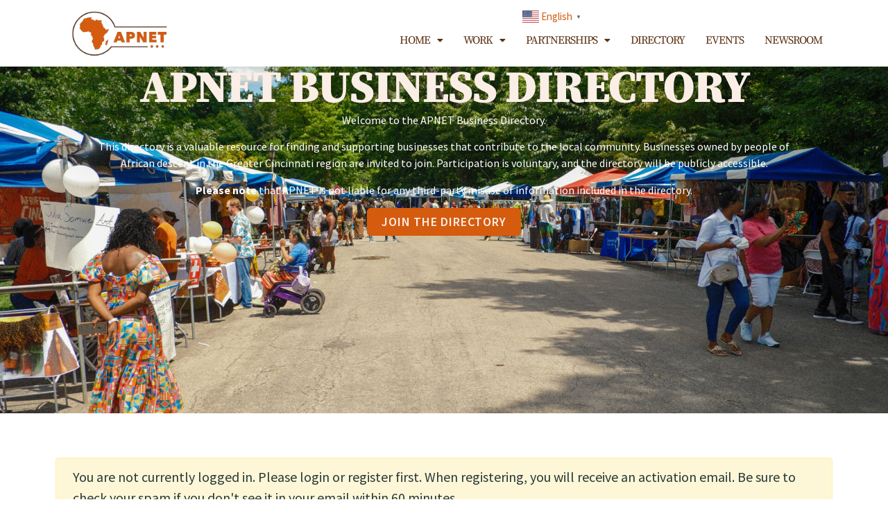

--- FILE ---
content_type: text/css
request_url: https://www.myapnet.org/wp-content/uploads/elementor/css/post-10.css?ver=1767430495
body_size: 708
content:
.elementor-kit-10{--e-global-color-primary:#5D3013;--e-global-color-secondary:#D55B0E;--e-global-color-text:#112222;--e-global-color-accent:#EF7324;--e-global-color-b88916a:#FE971D;--e-global-color-7f99d30:#FAEEE6;--e-global-color-daf0423:#EDE5DF;--e-global-color-bc46a3b:#EF732400;--e-global-color-3e275e7:#FFFFFF;--e-global-typography-primary-font-family:"Source Serif Pro";--e-global-typography-primary-font-size:65px;--e-global-typography-primary-font-weight:800;--e-global-typography-primary-text-transform:uppercase;--e-global-typography-primary-letter-spacing:-1px;--e-global-typography-secondary-font-family:"Source Sans Pro";--e-global-typography-secondary-font-size:30px;--e-global-typography-secondary-font-weight:600;--e-global-typography-secondary-text-transform:uppercase;--e-global-typography-secondary-line-height:1px;--e-global-typography-secondary-letter-spacing:-1px;--e-global-typography-text-font-family:"Source Sans Pro";--e-global-typography-text-font-size:16px;--e-global-typography-text-font-weight:400;--e-global-typography-accent-font-family:"Source Sans Pro";--e-global-typography-accent-font-size:20px;--e-global-typography-accent-font-weight:600;--e-global-typography-accent-text-transform:uppercase;--e-global-typography-accent-letter-spacing:0.8px;--e-global-typography-0b5876c-font-family:"Source Sans Pro";--e-global-typography-0b5876c-font-size:25px;--e-global-typography-0b5876c-font-weight:700;--e-global-typography-0b5876c-text-transform:uppercase;--e-global-typography-4b2bbe3-font-family:"Source Serif Pro";--e-global-typography-4b2bbe3-font-size:20px;--e-global-typography-4b2bbe3-font-weight:700;--e-global-typography-4b2bbe3-text-transform:uppercase;--e-global-typography-b458551-font-family:"Source Serif Pro";--e-global-typography-b458551-font-size:16px;--e-global-typography-b458551-font-weight:400;--e-global-typography-b458551-text-transform:uppercase;--e-global-typography-14febe3-font-family:"Source Serif Pro";--e-global-typography-14febe3-font-size:25px;--e-global-typography-14febe3-font-weight:800;--e-global-typography-14febe3-text-transform:uppercase;--e-global-typography-4223635-font-family:"Source Serif Pro";--e-global-typography-4223635-font-size:40px;--e-global-typography-4223635-font-weight:800;--e-global-typography-4223635-text-transform:uppercase;--e-global-typography-4223635-letter-spacing:-2px;--e-global-typography-609561e-font-family:"Source Sans Pro";--e-global-typography-609561e-font-size:20px;--e-global-typography-609561e-font-weight:700;--e-global-typography-609561e-text-transform:uppercase;color:var( --e-global-color-text );font-family:var( --e-global-typography-text-font-family ), Sans-serif;font-size:var( --e-global-typography-text-font-size );font-weight:var( --e-global-typography-text-font-weight );}.elementor-kit-10 button,.elementor-kit-10 input[type="button"],.elementor-kit-10 input[type="submit"],.elementor-kit-10 .elementor-button{background-color:var( --e-global-color-secondary );font-family:var( --e-global-typography-accent-font-family ), Sans-serif;font-size:var( --e-global-typography-accent-font-size );font-weight:var( --e-global-typography-accent-font-weight );text-transform:var( --e-global-typography-accent-text-transform );letter-spacing:var( --e-global-typography-accent-letter-spacing );color:var( --e-global-color-7f99d30 );border-radius:5px 5px 5px 5px;}.elementor-kit-10 button:hover,.elementor-kit-10 button:focus,.elementor-kit-10 input[type="button"]:hover,.elementor-kit-10 input[type="button"]:focus,.elementor-kit-10 input[type="submit"]:hover,.elementor-kit-10 input[type="submit"]:focus,.elementor-kit-10 .elementor-button:hover,.elementor-kit-10 .elementor-button:focus{background-color:var( --e-global-color-b88916a );color:var( --e-global-color-7f99d30 );border-radius:5px 5px 5px 5px;}.site-footer{background-color:var( --e-global-color-primary );}.elementor-kit-10 a{color:var( --e-global-color-secondary );}.elementor-kit-10 a:hover{color:var( --e-global-color-b88916a );}.elementor-kit-10 h1{color:var( --e-global-color-primary );}.elementor-kit-10 h2{color:var( --e-global-color-secondary );}.elementor-kit-10 h3{color:var( --e-global-color-secondary );}.elementor-kit-10 h4{color:var( --e-global-color-secondary );}.elementor-kit-10 h5{color:var( --e-global-color-secondary );}.elementor-kit-10 h6{color:var( --e-global-color-secondary );}.elementor-section.elementor-section-boxed > .elementor-container{max-width:1120px;}.e-con{--container-max-width:1120px;}.elementor-widget:not(:last-child){margin-block-end:20px;}.elementor-element{--widgets-spacing:20px 20px;--widgets-spacing-row:20px;--widgets-spacing-column:20px;}{}h1.entry-title{display:var(--page-title-display);}.site-header .header-inner{width:1120px;max-width:100%;}.site-header{padding-inline-end:20px;padding-inline-start:20px;}.site-footer .footer-inner{width:1500px;max-width:100%;}@media(max-width:1024px){.elementor-kit-10{font-size:var( --e-global-typography-text-font-size );}.elementor-kit-10 button,.elementor-kit-10 input[type="button"],.elementor-kit-10 input[type="submit"],.elementor-kit-10 .elementor-button{font-size:var( --e-global-typography-accent-font-size );letter-spacing:var( --e-global-typography-accent-letter-spacing );}.elementor-section.elementor-section-boxed > .elementor-container{max-width:1024px;}.e-con{--container-max-width:1024px;}}@media(max-width:767px){.elementor-kit-10{font-size:var( --e-global-typography-text-font-size );}.elementor-kit-10 button,.elementor-kit-10 input[type="button"],.elementor-kit-10 input[type="submit"],.elementor-kit-10 .elementor-button{font-size:var( --e-global-typography-accent-font-size );letter-spacing:var( --e-global-typography-accent-letter-spacing );}.elementor-section.elementor-section-boxed > .elementor-container{max-width:767px;}.e-con{--container-max-width:767px;}}

--- FILE ---
content_type: text/css
request_url: https://www.myapnet.org/wp-content/uploads/elementor/css/post-1513.css?ver=1767435208
body_size: 1264
content:
.elementor-1513 .elementor-element.elementor-element-30ce077b{--display:flex;--min-height:500px;--flex-direction:column;--container-widget-width:100%;--container-widget-height:initial;--container-widget-flex-grow:0;--container-widget-align-self:initial;--flex-wrap-mobile:wrap;--justify-content:center;--overlay-opacity:0.8;--padding-top:0px;--padding-bottom:25px;--padding-left:0px;--padding-right:0px;}.elementor-1513 .elementor-element.elementor-element-30ce077b:not(.elementor-motion-effects-element-type-background), .elementor-1513 .elementor-element.elementor-element-30ce077b > .elementor-motion-effects-container > .elementor-motion-effects-layer{background-image:url("https://www.myapnet.org/wp-content/uploads/2024/04/Vendors.jpg");background-position:center center;background-repeat:no-repeat;background-size:cover;}.elementor-1513 .elementor-element.elementor-element-30ce077b::before, .elementor-1513 .elementor-element.elementor-element-30ce077b > .elementor-background-video-container::before, .elementor-1513 .elementor-element.elementor-element-30ce077b > .e-con-inner > .elementor-background-video-container::before, .elementor-1513 .elementor-element.elementor-element-30ce077b > .elementor-background-slideshow::before, .elementor-1513 .elementor-element.elementor-element-30ce077b > .e-con-inner > .elementor-background-slideshow::before, .elementor-1513 .elementor-element.elementor-element-30ce077b > .elementor-motion-effects-container > .elementor-motion-effects-layer::before{background-color:var( --e-global-color-primary );--background-overlay:'';}.elementor-widget-heading .elementor-heading-title{font-family:var( --e-global-typography-primary-font-family ), Sans-serif;font-size:var( --e-global-typography-primary-font-size );font-weight:var( --e-global-typography-primary-font-weight );text-transform:var( --e-global-typography-primary-text-transform );letter-spacing:var( --e-global-typography-primary-letter-spacing );color:var( --e-global-color-primary );}.elementor-1513 .elementor-element.elementor-element-7d5418f5{width:var( --container-widget-width, 80% );max-width:80%;--container-widget-width:80%;--container-widget-flex-grow:0;text-align:center;}.elementor-1513 .elementor-element.elementor-element-7d5418f5.elementor-element{--align-self:center;}.elementor-1513 .elementor-element.elementor-element-7d5418f5 .elementor-heading-title{font-family:"Source Serif Pro", Sans-serif;font-size:65px;font-weight:800;text-transform:uppercase;letter-spacing:-1px;color:var( --e-global-color-7f99d30 );}.elementor-widget-text-editor{font-family:var( --e-global-typography-text-font-family ), Sans-serif;font-size:var( --e-global-typography-text-font-size );font-weight:var( --e-global-typography-text-font-weight );color:var( --e-global-color-text );}.elementor-widget-text-editor.elementor-drop-cap-view-stacked .elementor-drop-cap{background-color:var( --e-global-color-primary );}.elementor-widget-text-editor.elementor-drop-cap-view-framed .elementor-drop-cap, .elementor-widget-text-editor.elementor-drop-cap-view-default .elementor-drop-cap{color:var( --e-global-color-primary );border-color:var( --e-global-color-primary );}.elementor-1513 .elementor-element.elementor-element-3fef581{width:var( --container-widget-width, 80% );max-width:80%;--container-widget-width:80%;--container-widget-flex-grow:0;text-align:center;color:var( --e-global-color-3e275e7 );}.elementor-1513 .elementor-element.elementor-element-3fef581.elementor-element{--align-self:center;}.elementor-widget-button .elementor-button{background-color:var( --e-global-color-accent );font-family:var( --e-global-typography-accent-font-family ), Sans-serif;font-size:var( --e-global-typography-accent-font-size );font-weight:var( --e-global-typography-accent-font-weight );text-transform:var( --e-global-typography-accent-text-transform );letter-spacing:var( --e-global-typography-accent-letter-spacing );}.elementor-1513 .elementor-element.elementor-element-5db2df3 .elementor-button{background-color:#D55B0E;font-family:"Source Sans Pro", Sans-serif;font-size:18px;font-weight:600;text-transform:uppercase;letter-spacing:0.8px;border-style:solid;border-width:1px 1px 1px 1px;border-color:#D55B0E;border-radius:5px 5px 5px 5px;padding:10px 20px 10px 20px;}.elementor-1513 .elementor-element.elementor-element-5db2df3 .elementor-button:hover, .elementor-1513 .elementor-element.elementor-element-5db2df3 .elementor-button:focus{background-color:#FAEEE6;color:#5D3013;}.elementor-1513 .elementor-element.elementor-element-5db2df3 .elementor-button:hover svg, .elementor-1513 .elementor-element.elementor-element-5db2df3 .elementor-button:focus svg{fill:#5D3013;}.elementor-1513 .elementor-element.elementor-element-55672210{--display:flex;--flex-direction:column;--container-widget-width:100%;--container-widget-height:initial;--container-widget-flex-grow:0;--container-widget-align-self:initial;--flex-wrap-mobile:wrap;--padding-top:40px;--padding-bottom:40px;--padding-left:0px;--padding-right:0px;}.elementor-1513 .elementor-element.elementor-element-4d6b247d{--display:flex;--min-height:50vh;--flex-direction:row;--container-widget-width:initial;--container-widget-height:100%;--container-widget-flex-grow:1;--container-widget-align-self:stretch;--flex-wrap-mobile:wrap;--overlay-opacity:0.8;--padding-top:40px;--padding-bottom:60px;--padding-left:0px;--padding-right:0px;}.elementor-1513 .elementor-element.elementor-element-4d6b247d:not(.elementor-motion-effects-element-type-background), .elementor-1513 .elementor-element.elementor-element-4d6b247d > .elementor-motion-effects-container > .elementor-motion-effects-layer{background-image:url("https://www.myapnet.org/wp-content/uploads/2024/08/AF10.jpg");background-position:top center;background-repeat:no-repeat;background-size:cover;}.elementor-1513 .elementor-element.elementor-element-4d6b247d::before, .elementor-1513 .elementor-element.elementor-element-4d6b247d > .elementor-background-video-container::before, .elementor-1513 .elementor-element.elementor-element-4d6b247d > .e-con-inner > .elementor-background-video-container::before, .elementor-1513 .elementor-element.elementor-element-4d6b247d > .elementor-background-slideshow::before, .elementor-1513 .elementor-element.elementor-element-4d6b247d > .e-con-inner > .elementor-background-slideshow::before, .elementor-1513 .elementor-element.elementor-element-4d6b247d > .elementor-motion-effects-container > .elementor-motion-effects-layer::before{background-color:var( --e-global-color-primary );--background-overlay:'';}.elementor-1513 .elementor-element.elementor-element-76d9afe4{--display:flex;--justify-content:center;}.elementor-1513 .elementor-element.elementor-element-76d9afe4.e-con{--flex-grow:0;--flex-shrink:0;}.elementor-1513 .elementor-element.elementor-element-3efdf5d2 .elementor-heading-title{font-family:"Source Serif Pro", Sans-serif;font-size:50px;font-weight:800;text-transform:uppercase;letter-spacing:-1px;color:var( --e-global-color-7f99d30 );}.elementor-1513 .elementor-element.elementor-element-da0fd12 .elementor-button{background-color:var( --e-global-color-secondary );font-family:"Source Sans Pro", Sans-serif;font-size:18px;font-weight:600;text-transform:uppercase;letter-spacing:0.8px;border-style:solid;border-width:1px 1px 1px 1px;border-color:var( --e-global-color-7f99d30 );border-radius:5px 5px 5px 5px;padding:10px 20px 10px 20px;}.elementor-1513 .elementor-element.elementor-element-da0fd12 .elementor-button:hover, .elementor-1513 .elementor-element.elementor-element-da0fd12 .elementor-button:focus{background-color:var( --e-global-color-7f99d30 );color:var( --e-global-color-primary );}.elementor-1513 .elementor-element.elementor-element-da0fd12 .elementor-button:hover svg, .elementor-1513 .elementor-element.elementor-element-da0fd12 .elementor-button:focus svg{fill:var( --e-global-color-primary );}.elementor-1513 .elementor-element.elementor-element-39ddabe5{--grid-template-columns:repeat(0, auto);--grid-column-gap:5px;--grid-row-gap:0px;}.elementor-1513 .elementor-element.elementor-element-39ddabe5 .elementor-widget-container{text-align:left;}.elementor-1513 .elementor-element.elementor-element-39ddabe5 .elementor-social-icon{background-color:var( --e-global-color-bc46a3b );}.elementor-1513 .elementor-element.elementor-element-39ddabe5 .elementor-social-icon i{color:var( --e-global-color-secondary );}.elementor-1513 .elementor-element.elementor-element-39ddabe5 .elementor-social-icon svg{fill:var( --e-global-color-secondary );}.elementor-1513 .elementor-element.elementor-element-39ddabe5 .elementor-social-icon:hover{background-color:var( --e-global-color-7f99d30 );}.elementor-1513 .elementor-element.elementor-element-39ddabe5 .elementor-social-icon:hover i{color:var( --e-global-color-secondary );}.elementor-1513 .elementor-element.elementor-element-39ddabe5 .elementor-social-icon:hover svg{fill:var( --e-global-color-secondary );}.elementor-1513 .elementor-element.elementor-element-4b432b3d{--display:flex;}.elementor-1513 .elementor-element.elementor-element-4b432b3d.e-con{--flex-grow:0;--flex-shrink:0;}:root{--page-title-display:none;}.eael-ext-scroll-to-top-wrap .eael-ext-scroll-to-top-button{bottom:15px;right:15px;width:50px;height:50px;z-index:9999;opacity:0.7;background-color:#000000;border-radius:5px;}.eael-ext-scroll-to-top-wrap .eael-ext-scroll-to-top-button i{font-size:16px;color:#ffffff;}.eael-ext-scroll-to-top-wrap .eael-ext-scroll-to-top-button svg{width:16px;height:16px;fill:#ffffff;}@media(max-width:1024px){.elementor-widget-heading .elementor-heading-title{font-size:var( --e-global-typography-primary-font-size );letter-spacing:var( --e-global-typography-primary-letter-spacing );}.elementor-1513 .elementor-element.elementor-element-7d5418f5 .elementor-heading-title{font-size:45px;}.elementor-widget-text-editor{font-size:var( --e-global-typography-text-font-size );}.elementor-widget-button .elementor-button{font-size:var( --e-global-typography-accent-font-size );letter-spacing:var( --e-global-typography-accent-letter-spacing );}.elementor-1513 .elementor-element.elementor-element-4d6b247d{--padding-top:20px;--padding-bottom:20px;--padding-left:20px;--padding-right:20px;}.elementor-1513 .elementor-element.elementor-element-3efdf5d2 .elementor-heading-title{font-size:45px;}.elementor-1513 .elementor-element.elementor-element-39ddabe5{--grid-template-columns:repeat(1, auto);}}@media(max-width:767px){.elementor-widget-heading .elementor-heading-title{font-size:var( --e-global-typography-primary-font-size );letter-spacing:var( --e-global-typography-primary-letter-spacing );}.elementor-1513 .elementor-element.elementor-element-7d5418f5 .elementor-heading-title{font-size:40px;}.elementor-widget-text-editor{font-size:var( --e-global-typography-text-font-size );}.elementor-widget-button .elementor-button{font-size:var( --e-global-typography-accent-font-size );letter-spacing:var( --e-global-typography-accent-letter-spacing );}.elementor-1513 .elementor-element.elementor-element-5db2df3 .elementor-button{font-size:15px;padding:10px 20px 10px 20px;}.elementor-1513 .elementor-element.elementor-element-3efdf5d2 .elementor-heading-title{font-size:35px;}.elementor-1513 .elementor-element.elementor-element-da0fd12 .elementor-button{font-size:15px;padding:10px 20px 10px 20px;}.elementor-1513 .elementor-element.elementor-element-39ddabe5{--grid-template-columns:repeat(0, auto);}}@media(min-width:768px){.elementor-1513 .elementor-element.elementor-element-55672210{--content-width:1120px;}.elementor-1513 .elementor-element.elementor-element-4d6b247d{--content-width:1120px;}.elementor-1513 .elementor-element.elementor-element-76d9afe4{--width:44.554%;}.elementor-1513 .elementor-element.elementor-element-4b432b3d{--width:0.825%;}}@media(max-width:1024px) and (min-width:768px){.elementor-1513 .elementor-element.elementor-element-76d9afe4{--width:406px;}}

--- FILE ---
content_type: text/css
request_url: https://www.myapnet.org/wp-content/uploads/elementor/css/post-1441.css?ver=1767430495
body_size: 959
content:
.elementor-1441 .elementor-element.elementor-element-19833b4{--display:flex;--flex-direction:row;--container-widget-width:initial;--container-widget-height:100%;--container-widget-flex-grow:1;--container-widget-align-self:stretch;--flex-wrap-mobile:wrap;--justify-content:space-between;--gap:0px 0px;--row-gap:0px;--column-gap:0px;}.elementor-1441 .elementor-element.elementor-element-1695087{--display:flex;--flex-direction:column;--container-widget-width:100%;--container-widget-height:initial;--container-widget-flex-grow:0;--container-widget-align-self:initial;--flex-wrap-mobile:wrap;--padding-top:0px;--padding-bottom:0px;--padding-left:0px;--padding-right:0px;}.elementor-1441 .elementor-element.elementor-element-1695087.e-con{--flex-grow:0;--flex-shrink:0;}.elementor-widget-image .widget-image-caption{color:var( --e-global-color-text );font-family:var( --e-global-typography-text-font-family ), Sans-serif;font-size:var( --e-global-typography-text-font-size );font-weight:var( --e-global-typography-text-font-weight );}.elementor-1441 .elementor-element.elementor-element-d8bd76a{--display:flex;--flex-direction:column;--container-widget-width:100%;--container-widget-height:initial;--container-widget-flex-grow:0;--container-widget-align-self:initial;--flex-wrap-mobile:wrap;--padding-top:0px;--padding-bottom:0px;--padding-left:0px;--padding-right:0px;}.elementor-1441 .elementor-element.elementor-element-303b20d{--display:flex;--flex-direction:row;--container-widget-width:initial;--container-widget-height:100%;--container-widget-flex-grow:1;--container-widget-align-self:stretch;--flex-wrap-mobile:wrap;--justify-content:flex-end;--padding-top:0px;--padding-bottom:0px;--padding-left:0px;--padding-right:0px;}.elementor-1441 .elementor-element.elementor-element-7e43de3{--spacer-size:300px;}.elementor-1441 .elementor-element.elementor-element-4d36712{--display:flex;--padding-top:0px;--padding-bottom:0px;--padding-left:0px;--padding-right:0px;}.elementor-1441 .elementor-element.elementor-element-4d36712.e-con{--align-self:flex-end;}.elementor-widget-navigation-menu .menu-item a.hfe-menu-item.elementor-button{background-color:var( --e-global-color-accent );font-family:var( --e-global-typography-accent-font-family ), Sans-serif;font-size:var( --e-global-typography-accent-font-size );font-weight:var( --e-global-typography-accent-font-weight );text-transform:var( --e-global-typography-accent-text-transform );letter-spacing:var( --e-global-typography-accent-letter-spacing );}.elementor-widget-navigation-menu .menu-item a.hfe-menu-item.elementor-button:hover{background-color:var( --e-global-color-accent );}.elementor-widget-navigation-menu a.hfe-menu-item, .elementor-widget-navigation-menu a.hfe-sub-menu-item{font-family:var( --e-global-typography-primary-font-family ), Sans-serif;font-size:var( --e-global-typography-primary-font-size );font-weight:var( --e-global-typography-primary-font-weight );text-transform:var( --e-global-typography-primary-text-transform );letter-spacing:var( --e-global-typography-primary-letter-spacing );}.elementor-widget-navigation-menu .menu-item a.hfe-menu-item, .elementor-widget-navigation-menu .sub-menu a.hfe-sub-menu-item{color:var( --e-global-color-text );}.elementor-widget-navigation-menu .menu-item a.hfe-menu-item:hover,
								.elementor-widget-navigation-menu .sub-menu a.hfe-sub-menu-item:hover,
								.elementor-widget-navigation-menu .menu-item.current-menu-item a.hfe-menu-item,
								.elementor-widget-navigation-menu .menu-item a.hfe-menu-item.highlighted,
								.elementor-widget-navigation-menu .menu-item a.hfe-menu-item:focus{color:var( --e-global-color-accent );}.elementor-widget-navigation-menu .hfe-nav-menu-layout:not(.hfe-pointer__framed) .menu-item.parent a.hfe-menu-item:before,
								.elementor-widget-navigation-menu .hfe-nav-menu-layout:not(.hfe-pointer__framed) .menu-item.parent a.hfe-menu-item:after{background-color:var( --e-global-color-accent );}.elementor-widget-navigation-menu .hfe-nav-menu-layout:not(.hfe-pointer__framed) .menu-item.parent .sub-menu .hfe-has-submenu-container a:after{background-color:var( --e-global-color-accent );}.elementor-widget-navigation-menu .hfe-pointer__framed .menu-item.parent a.hfe-menu-item:before,
								.elementor-widget-navigation-menu .hfe-pointer__framed .menu-item.parent a.hfe-menu-item:after{border-color:var( --e-global-color-accent );}
							.elementor-widget-navigation-menu .sub-menu li a.hfe-sub-menu-item,
							.elementor-widget-navigation-menu nav.hfe-dropdown li a.hfe-sub-menu-item,
							.elementor-widget-navigation-menu nav.hfe-dropdown li a.hfe-menu-item,
							.elementor-widget-navigation-menu nav.hfe-dropdown-expandible li a.hfe-menu-item,
							.elementor-widget-navigation-menu nav.hfe-dropdown-expandible li a.hfe-sub-menu-item{font-family:var( --e-global-typography-accent-font-family ), Sans-serif;font-size:var( --e-global-typography-accent-font-size );font-weight:var( --e-global-typography-accent-font-weight );text-transform:var( --e-global-typography-accent-text-transform );letter-spacing:var( --e-global-typography-accent-letter-spacing );}.elementor-1441 .elementor-element.elementor-element-d393803 .menu-item a.hfe-menu-item{padding-left:15px;padding-right:15px;}.elementor-1441 .elementor-element.elementor-element-d393803 .menu-item a.hfe-sub-menu-item{padding-left:calc( 15px + 20px );padding-right:15px;}.elementor-1441 .elementor-element.elementor-element-d393803 .hfe-nav-menu__layout-vertical .menu-item ul ul a.hfe-sub-menu-item{padding-left:calc( 15px + 40px );padding-right:15px;}.elementor-1441 .elementor-element.elementor-element-d393803 .hfe-nav-menu__layout-vertical .menu-item ul ul ul a.hfe-sub-menu-item{padding-left:calc( 15px + 60px );padding-right:15px;}.elementor-1441 .elementor-element.elementor-element-d393803 .hfe-nav-menu__layout-vertical .menu-item ul ul ul ul a.hfe-sub-menu-item{padding-left:calc( 15px + 80px );padding-right:15px;}.elementor-1441 .elementor-element.elementor-element-d393803 .menu-item a.hfe-menu-item, .elementor-1441 .elementor-element.elementor-element-d393803 .menu-item a.hfe-sub-menu-item{padding-top:15px;padding-bottom:15px;}.elementor-1441 .elementor-element.elementor-element-d393803 ul.sub-menu{width:220px;}.elementor-1441 .elementor-element.elementor-element-d393803 .sub-menu a.hfe-sub-menu-item,
						 .elementor-1441 .elementor-element.elementor-element-d393803 nav.hfe-dropdown li a.hfe-menu-item,
						 .elementor-1441 .elementor-element.elementor-element-d393803 nav.hfe-dropdown li a.hfe-sub-menu-item,
						 .elementor-1441 .elementor-element.elementor-element-d393803 nav.hfe-dropdown-expandible li a.hfe-menu-item,
						 .elementor-1441 .elementor-element.elementor-element-d393803 nav.hfe-dropdown-expandible li a.hfe-sub-menu-item{padding-top:15px;padding-bottom:15px;}.elementor-1441 .elementor-element.elementor-element-d393803 .hfe-nav-menu__toggle{margin:0 auto;}.elementor-1441 .elementor-element.elementor-element-d393803 a.hfe-menu-item, .elementor-1441 .elementor-element.elementor-element-d393803 a.hfe-sub-menu-item{font-family:var( --e-global-typography-b458551-font-family ), Sans-serif;font-size:var( --e-global-typography-b458551-font-size );font-weight:var( --e-global-typography-b458551-font-weight );text-transform:var( --e-global-typography-b458551-text-transform );}.elementor-1441 .elementor-element.elementor-element-d393803 .menu-item a.hfe-menu-item, .elementor-1441 .elementor-element.elementor-element-d393803 .sub-menu a.hfe-sub-menu-item{color:var( --e-global-color-primary );}.elementor-1441 .elementor-element.elementor-element-d393803 .sub-menu a.hfe-sub-menu-item,
								.elementor-1441 .elementor-element.elementor-element-d393803 .elementor-menu-toggle,
								.elementor-1441 .elementor-element.elementor-element-d393803 nav.hfe-dropdown li a.hfe-menu-item,
								.elementor-1441 .elementor-element.elementor-element-d393803 nav.hfe-dropdown li a.hfe-sub-menu-item,
								.elementor-1441 .elementor-element.elementor-element-d393803 nav.hfe-dropdown-expandible li a.hfe-menu-item,
								.elementor-1441 .elementor-element.elementor-element-d393803 nav.hfe-dropdown-expandible li a.hfe-sub-menu-item{color:var( --e-global-color-primary );}.elementor-1441 .elementor-element.elementor-element-d393803 .sub-menu,
								.elementor-1441 .elementor-element.elementor-element-d393803 nav.hfe-dropdown,
								.elementor-1441 .elementor-element.elementor-element-d393803 nav.hfe-dropdown-expandible,
								.elementor-1441 .elementor-element.elementor-element-d393803 nav.hfe-dropdown .menu-item a.hfe-menu-item,
								.elementor-1441 .elementor-element.elementor-element-d393803 nav.hfe-dropdown .menu-item a.hfe-sub-menu-item{background-color:#fff;}.elementor-1441 .elementor-element.elementor-element-d393803 .sub-menu a.hfe-sub-menu-item:hover,
								.elementor-1441 .elementor-element.elementor-element-d393803 .elementor-menu-toggle:hover,
								.elementor-1441 .elementor-element.elementor-element-d393803 nav.hfe-dropdown li a.hfe-menu-item:hover,
								.elementor-1441 .elementor-element.elementor-element-d393803 nav.hfe-dropdown li a.hfe-sub-menu-item:hover,
								.elementor-1441 .elementor-element.elementor-element-d393803 nav.hfe-dropdown-expandible li a.hfe-menu-item:hover,
								.elementor-1441 .elementor-element.elementor-element-d393803 nav.hfe-dropdown-expandible li a.hfe-sub-menu-item:hover{color:var( --e-global-color-secondary );}
							.elementor-1441 .elementor-element.elementor-element-d393803 .sub-menu li a.hfe-sub-menu-item,
							.elementor-1441 .elementor-element.elementor-element-d393803 nav.hfe-dropdown li a.hfe-sub-menu-item,
							.elementor-1441 .elementor-element.elementor-element-d393803 nav.hfe-dropdown li a.hfe-menu-item,
							.elementor-1441 .elementor-element.elementor-element-d393803 nav.hfe-dropdown-expandible li a.hfe-menu-item,
							.elementor-1441 .elementor-element.elementor-element-d393803 nav.hfe-dropdown-expandible li a.hfe-sub-menu-item{font-family:var( --e-global-typography-b458551-font-family ), Sans-serif;font-size:var( --e-global-typography-b458551-font-size );font-weight:var( --e-global-typography-b458551-font-weight );text-transform:var( --e-global-typography-b458551-text-transform );}.elementor-1441 .elementor-element.elementor-element-d393803 .sub-menu li.menu-item:not(:last-child),
						.elementor-1441 .elementor-element.elementor-element-d393803 nav.hfe-dropdown li.menu-item:not(:last-child),
						.elementor-1441 .elementor-element.elementor-element-d393803 nav.hfe-dropdown-expandible li.menu-item:not(:last-child){border-bottom-style:solid;border-bottom-color:#c4c4c4;border-bottom-width:1px;}@media(min-width:768px){.elementor-1441 .elementor-element.elementor-element-19833b4{--content-width:1120px;}.elementor-1441 .elementor-element.elementor-element-1695087{--width:16.854%;}.elementor-1441 .elementor-element.elementor-element-d8bd76a{--width:66.6666%;}}@media(max-width:1024px){.elementor-widget-image .widget-image-caption{font-size:var( --e-global-typography-text-font-size );}.elementor-widget-navigation-menu a.hfe-menu-item, .elementor-widget-navigation-menu a.hfe-sub-menu-item{font-size:var( --e-global-typography-primary-font-size );letter-spacing:var( --e-global-typography-primary-letter-spacing );}
							.elementor-widget-navigation-menu .sub-menu li a.hfe-sub-menu-item,
							.elementor-widget-navigation-menu nav.hfe-dropdown li a.hfe-sub-menu-item,
							.elementor-widget-navigation-menu nav.hfe-dropdown li a.hfe-menu-item,
							.elementor-widget-navigation-menu nav.hfe-dropdown-expandible li a.hfe-menu-item,
							.elementor-widget-navigation-menu nav.hfe-dropdown-expandible li a.hfe-sub-menu-item{font-size:var( --e-global-typography-accent-font-size );letter-spacing:var( --e-global-typography-accent-letter-spacing );}.elementor-widget-navigation-menu .menu-item a.hfe-menu-item.elementor-button{font-size:var( --e-global-typography-accent-font-size );letter-spacing:var( --e-global-typography-accent-letter-spacing );}.elementor-1441 .elementor-element.elementor-element-d393803 a.hfe-menu-item, .elementor-1441 .elementor-element.elementor-element-d393803 a.hfe-sub-menu-item{font-size:var( --e-global-typography-b458551-font-size );}
							.elementor-1441 .elementor-element.elementor-element-d393803 .sub-menu li a.hfe-sub-menu-item,
							.elementor-1441 .elementor-element.elementor-element-d393803 nav.hfe-dropdown li a.hfe-sub-menu-item,
							.elementor-1441 .elementor-element.elementor-element-d393803 nav.hfe-dropdown li a.hfe-menu-item,
							.elementor-1441 .elementor-element.elementor-element-d393803 nav.hfe-dropdown-expandible li a.hfe-menu-item,
							.elementor-1441 .elementor-element.elementor-element-d393803 nav.hfe-dropdown-expandible li a.hfe-sub-menu-item{font-size:var( --e-global-typography-b458551-font-size );}}@media(max-width:767px){.elementor-widget-image .widget-image-caption{font-size:var( --e-global-typography-text-font-size );}.elementor-widget-navigation-menu a.hfe-menu-item, .elementor-widget-navigation-menu a.hfe-sub-menu-item{font-size:var( --e-global-typography-primary-font-size );letter-spacing:var( --e-global-typography-primary-letter-spacing );}
							.elementor-widget-navigation-menu .sub-menu li a.hfe-sub-menu-item,
							.elementor-widget-navigation-menu nav.hfe-dropdown li a.hfe-sub-menu-item,
							.elementor-widget-navigation-menu nav.hfe-dropdown li a.hfe-menu-item,
							.elementor-widget-navigation-menu nav.hfe-dropdown-expandible li a.hfe-menu-item,
							.elementor-widget-navigation-menu nav.hfe-dropdown-expandible li a.hfe-sub-menu-item{font-size:var( --e-global-typography-accent-font-size );letter-spacing:var( --e-global-typography-accent-letter-spacing );}.elementor-widget-navigation-menu .menu-item a.hfe-menu-item.elementor-button{font-size:var( --e-global-typography-accent-font-size );letter-spacing:var( --e-global-typography-accent-letter-spacing );}.elementor-1441 .elementor-element.elementor-element-d393803 a.hfe-menu-item, .elementor-1441 .elementor-element.elementor-element-d393803 a.hfe-sub-menu-item{font-size:var( --e-global-typography-b458551-font-size );}
							.elementor-1441 .elementor-element.elementor-element-d393803 .sub-menu li a.hfe-sub-menu-item,
							.elementor-1441 .elementor-element.elementor-element-d393803 nav.hfe-dropdown li a.hfe-sub-menu-item,
							.elementor-1441 .elementor-element.elementor-element-d393803 nav.hfe-dropdown li a.hfe-menu-item,
							.elementor-1441 .elementor-element.elementor-element-d393803 nav.hfe-dropdown-expandible li a.hfe-menu-item,
							.elementor-1441 .elementor-element.elementor-element-d393803 nav.hfe-dropdown-expandible li a.hfe-sub-menu-item{font-size:var( --e-global-typography-b458551-font-size );}}

--- FILE ---
content_type: text/css
request_url: https://www.myapnet.org/wp-content/uploads/elementor/css/post-1185.css?ver=1767430495
body_size: 1666
content:
.elementor-1185 .elementor-element.elementor-element-5269411{--display:flex;--flex-direction:row;--container-widget-width:initial;--container-widget-height:100%;--container-widget-flex-grow:1;--container-widget-align-self:stretch;--flex-wrap-mobile:wrap;--gap:0px 0px;--row-gap:0px;--column-gap:0px;}.elementor-1185 .elementor-element.elementor-element-5269411:not(.elementor-motion-effects-element-type-background), .elementor-1185 .elementor-element.elementor-element-5269411 > .elementor-motion-effects-container > .elementor-motion-effects-layer{background-color:var( --e-global-color-primary );}.elementor-1185 .elementor-element.elementor-element-0452669{--display:flex;--flex-direction:column;--container-widget-width:100%;--container-widget-height:initial;--container-widget-flex-grow:0;--container-widget-align-self:initial;--flex-wrap-mobile:wrap;--justify-content:center;}.elementor-1185 .elementor-element.elementor-element-0452669.e-con{--flex-grow:0;--flex-shrink:0;}.elementor-widget-text-editor{font-family:var( --e-global-typography-text-font-family ), Sans-serif;font-size:var( --e-global-typography-text-font-size );font-weight:var( --e-global-typography-text-font-weight );color:var( --e-global-color-text );}.elementor-widget-text-editor.elementor-drop-cap-view-stacked .elementor-drop-cap{background-color:var( --e-global-color-primary );}.elementor-widget-text-editor.elementor-drop-cap-view-framed .elementor-drop-cap, .elementor-widget-text-editor.elementor-drop-cap-view-default .elementor-drop-cap{color:var( --e-global-color-primary );border-color:var( --e-global-color-primary );}.elementor-1185 .elementor-element.elementor-element-4153c2b > .elementor-widget-container{padding:0px 0px 0px 0px;}.elementor-1185 .elementor-element.elementor-element-4153c2b{text-align:center;font-family:"Source Sans Pro", Sans-serif;font-size:16px;font-weight:800;text-transform:uppercase;color:var( --e-global-color-7f99d30 );}.elementor-1185 .elementor-element.elementor-element-a31de26{--display:flex;--flex-direction:row;--container-widget-width:initial;--container-widget-height:100%;--container-widget-flex-grow:1;--container-widget-align-self:stretch;--flex-wrap-mobile:wrap;}.elementor-1185 .elementor-element.elementor-element-2143ede{width:var( --container-widget-width, 60.242% );max-width:60.242%;--container-widget-width:60.242%;--container-widget-flex-grow:0;font-family:"Source Sans Pro", Sans-serif;font-size:16px;font-weight:400;color:var( --e-global-color-7f99d30 );}.elementor-1185 .elementor-element.elementor-element-2143ede.elementor-element{--flex-grow:0;--flex-shrink:0;}.elementor-1185 .elementor-element.elementor-element-69572d9.elementor-element{--align-self:flex-start;}.elementor-1185 .elementor-element.elementor-element-5e8f6b8{--display:flex;--flex-direction:column;--container-widget-width:100%;--container-widget-height:initial;--container-widget-flex-grow:0;--container-widget-align-self:initial;--flex-wrap-mobile:wrap;}.elementor-1185 .elementor-element.elementor-element-5e8f6b8.e-con{--flex-grow:0;--flex-shrink:0;}.elementor-1185 .elementor-element.elementor-element-d1c2a72 > .elementor-widget-container{padding:0px 0px 0px 0px;}.elementor-1185 .elementor-element.elementor-element-d1c2a72{text-align:center;font-family:"Source Sans Pro", Sans-serif;font-size:16px;font-weight:800;text-transform:uppercase;color:var( --e-global-color-7f99d30 );}.elementor-widget-navigation-menu .menu-item a.hfe-menu-item.elementor-button{background-color:var( --e-global-color-accent );font-family:var( --e-global-typography-accent-font-family ), Sans-serif;font-size:var( --e-global-typography-accent-font-size );font-weight:var( --e-global-typography-accent-font-weight );text-transform:var( --e-global-typography-accent-text-transform );letter-spacing:var( --e-global-typography-accent-letter-spacing );}.elementor-widget-navigation-menu .menu-item a.hfe-menu-item.elementor-button:hover{background-color:var( --e-global-color-accent );}.elementor-widget-navigation-menu a.hfe-menu-item, .elementor-widget-navigation-menu a.hfe-sub-menu-item{font-family:var( --e-global-typography-primary-font-family ), Sans-serif;font-size:var( --e-global-typography-primary-font-size );font-weight:var( --e-global-typography-primary-font-weight );text-transform:var( --e-global-typography-primary-text-transform );letter-spacing:var( --e-global-typography-primary-letter-spacing );}.elementor-widget-navigation-menu .menu-item a.hfe-menu-item, .elementor-widget-navigation-menu .sub-menu a.hfe-sub-menu-item{color:var( --e-global-color-text );}.elementor-widget-navigation-menu .menu-item a.hfe-menu-item:hover,
								.elementor-widget-navigation-menu .sub-menu a.hfe-sub-menu-item:hover,
								.elementor-widget-navigation-menu .menu-item.current-menu-item a.hfe-menu-item,
								.elementor-widget-navigation-menu .menu-item a.hfe-menu-item.highlighted,
								.elementor-widget-navigation-menu .menu-item a.hfe-menu-item:focus{color:var( --e-global-color-accent );}.elementor-widget-navigation-menu .hfe-nav-menu-layout:not(.hfe-pointer__framed) .menu-item.parent a.hfe-menu-item:before,
								.elementor-widget-navigation-menu .hfe-nav-menu-layout:not(.hfe-pointer__framed) .menu-item.parent a.hfe-menu-item:after{background-color:var( --e-global-color-accent );}.elementor-widget-navigation-menu .hfe-nav-menu-layout:not(.hfe-pointer__framed) .menu-item.parent .sub-menu .hfe-has-submenu-container a:after{background-color:var( --e-global-color-accent );}.elementor-widget-navigation-menu .hfe-pointer__framed .menu-item.parent a.hfe-menu-item:before,
								.elementor-widget-navigation-menu .hfe-pointer__framed .menu-item.parent a.hfe-menu-item:after{border-color:var( --e-global-color-accent );}
							.elementor-widget-navigation-menu .sub-menu li a.hfe-sub-menu-item,
							.elementor-widget-navigation-menu nav.hfe-dropdown li a.hfe-sub-menu-item,
							.elementor-widget-navigation-menu nav.hfe-dropdown li a.hfe-menu-item,
							.elementor-widget-navigation-menu nav.hfe-dropdown-expandible li a.hfe-menu-item,
							.elementor-widget-navigation-menu nav.hfe-dropdown-expandible li a.hfe-sub-menu-item{font-family:var( --e-global-typography-accent-font-family ), Sans-serif;font-size:var( --e-global-typography-accent-font-size );font-weight:var( --e-global-typography-accent-font-weight );text-transform:var( --e-global-typography-accent-text-transform );letter-spacing:var( --e-global-typography-accent-letter-spacing );}.elementor-1185 .elementor-element.elementor-element-5af94bf .menu-item a.hfe-menu-item, .elementor-1185 .elementor-element.elementor-element-5af94bf .menu-item a.hfe-sub-menu-item{padding-top:5px;padding-bottom:5px;}body:not(.rtl) .elementor-1185 .elementor-element.elementor-element-5af94bf .hfe-nav-menu__layout-horizontal .hfe-nav-menu > li.menu-item:not(:last-child){margin-right:0px;}body.rtl .elementor-1185 .elementor-element.elementor-element-5af94bf .hfe-nav-menu__layout-horizontal .hfe-nav-menu > li.menu-item:not(:last-child){margin-left:0px;}.elementor-1185 .elementor-element.elementor-element-5af94bf nav:not(.hfe-nav-menu__layout-horizontal) .hfe-nav-menu > li.menu-item:not(:last-child){margin-bottom:0px;}.elementor-1185 .elementor-element.elementor-element-5af94bf .sub-menu a.hfe-sub-menu-item,
						 .elementor-1185 .elementor-element.elementor-element-5af94bf nav.hfe-dropdown li a.hfe-menu-item,
						 .elementor-1185 .elementor-element.elementor-element-5af94bf nav.hfe-dropdown li a.hfe-sub-menu-item,
						 .elementor-1185 .elementor-element.elementor-element-5af94bf nav.hfe-dropdown-expandible li a.hfe-menu-item,
						 .elementor-1185 .elementor-element.elementor-element-5af94bf nav.hfe-dropdown-expandible li a.hfe-sub-menu-item{padding-top:15px;padding-bottom:15px;}.elementor-1185 .elementor-element.elementor-element-5af94bf > .elementor-widget-container{padding:0px 0px 0px 0px;}.elementor-1185 .elementor-element.elementor-element-5af94bf a.hfe-menu-item, .elementor-1185 .elementor-element.elementor-element-5af94bf a.hfe-sub-menu-item{font-family:"Source Sans Pro", Sans-serif;font-size:16px;font-weight:400;text-transform:none;}.elementor-1185 .elementor-element.elementor-element-5af94bf .menu-item a.hfe-menu-item, .elementor-1185 .elementor-element.elementor-element-5af94bf .sub-menu a.hfe-sub-menu-item{color:var( --e-global-color-7f99d30 );}.elementor-1185 .elementor-element.elementor-element-5af94bf .sub-menu,
								.elementor-1185 .elementor-element.elementor-element-5af94bf nav.hfe-dropdown,
								.elementor-1185 .elementor-element.elementor-element-5af94bf nav.hfe-dropdown-expandible,
								.elementor-1185 .elementor-element.elementor-element-5af94bf nav.hfe-dropdown .menu-item a.hfe-menu-item,
								.elementor-1185 .elementor-element.elementor-element-5af94bf nav.hfe-dropdown .menu-item a.hfe-sub-menu-item{background-color:#fff;}.elementor-1185 .elementor-element.elementor-element-5af94bf .sub-menu li.menu-item:not(:last-child),
						.elementor-1185 .elementor-element.elementor-element-5af94bf nav.hfe-dropdown li.menu-item:not(:last-child),
						.elementor-1185 .elementor-element.elementor-element-5af94bf nav.hfe-dropdown-expandible li.menu-item:not(:last-child){border-bottom-style:solid;border-bottom-color:#c4c4c4;border-bottom-width:1px;}.elementor-1185 .elementor-element.elementor-element-1d0a0e8{--display:flex;--flex-direction:column;--container-widget-width:100%;--container-widget-height:initial;--container-widget-flex-grow:0;--container-widget-align-self:initial;--flex-wrap-mobile:wrap;}.elementor-1185 .elementor-element.elementor-element-1d0a0e8.e-con{--flex-grow:0;--flex-shrink:0;}.elementor-1185 .elementor-element.elementor-element-d680138 > .elementor-widget-container{padding:0px 0px 0px 0px;}.elementor-1185 .elementor-element.elementor-element-d680138{text-align:center;font-family:"Source Sans Pro", Sans-serif;font-size:16px;font-weight:800;text-transform:uppercase;color:var( --e-global-color-7f99d30 );}.elementor-1185 .elementor-element.elementor-element-3edf047 .menu-item a.hfe-menu-item, .elementor-1185 .elementor-element.elementor-element-3edf047 .menu-item a.hfe-sub-menu-item{padding-top:5px;padding-bottom:5px;}body:not(.rtl) .elementor-1185 .elementor-element.elementor-element-3edf047 .hfe-nav-menu__layout-horizontal .hfe-nav-menu > li.menu-item:not(:last-child){margin-right:0px;}body.rtl .elementor-1185 .elementor-element.elementor-element-3edf047 .hfe-nav-menu__layout-horizontal .hfe-nav-menu > li.menu-item:not(:last-child){margin-left:0px;}.elementor-1185 .elementor-element.elementor-element-3edf047 nav:not(.hfe-nav-menu__layout-horizontal) .hfe-nav-menu > li.menu-item:not(:last-child){margin-bottom:0px;}.elementor-1185 .elementor-element.elementor-element-3edf047 .sub-menu a.hfe-sub-menu-item,
						 .elementor-1185 .elementor-element.elementor-element-3edf047 nav.hfe-dropdown li a.hfe-menu-item,
						 .elementor-1185 .elementor-element.elementor-element-3edf047 nav.hfe-dropdown li a.hfe-sub-menu-item,
						 .elementor-1185 .elementor-element.elementor-element-3edf047 nav.hfe-dropdown-expandible li a.hfe-menu-item,
						 .elementor-1185 .elementor-element.elementor-element-3edf047 nav.hfe-dropdown-expandible li a.hfe-sub-menu-item{padding-top:15px;padding-bottom:15px;}.elementor-1185 .elementor-element.elementor-element-3edf047 > .elementor-widget-container{padding:0px 0px 0px 0px;}.elementor-1185 .elementor-element.elementor-element-3edf047 a.hfe-menu-item, .elementor-1185 .elementor-element.elementor-element-3edf047 a.hfe-sub-menu-item{font-family:"Source Sans Pro", Sans-serif;font-size:16px;font-weight:400;text-transform:none;}.elementor-1185 .elementor-element.elementor-element-3edf047 .menu-item a.hfe-menu-item, .elementor-1185 .elementor-element.elementor-element-3edf047 .sub-menu a.hfe-sub-menu-item{color:var( --e-global-color-7f99d30 );}.elementor-1185 .elementor-element.elementor-element-3edf047 .sub-menu,
								.elementor-1185 .elementor-element.elementor-element-3edf047 nav.hfe-dropdown,
								.elementor-1185 .elementor-element.elementor-element-3edf047 nav.hfe-dropdown-expandible,
								.elementor-1185 .elementor-element.elementor-element-3edf047 nav.hfe-dropdown .menu-item a.hfe-menu-item,
								.elementor-1185 .elementor-element.elementor-element-3edf047 nav.hfe-dropdown .menu-item a.hfe-sub-menu-item{background-color:#fff;}.elementor-1185 .elementor-element.elementor-element-3edf047 .sub-menu li.menu-item:not(:last-child),
						.elementor-1185 .elementor-element.elementor-element-3edf047 nav.hfe-dropdown li.menu-item:not(:last-child),
						.elementor-1185 .elementor-element.elementor-element-3edf047 nav.hfe-dropdown-expandible li.menu-item:not(:last-child){border-bottom-style:solid;border-bottom-color:#c4c4c4;border-bottom-width:1px;}.elementor-1185 .elementor-element.elementor-element-476b8e7{--display:flex;--flex-direction:column;--container-widget-width:100%;--container-widget-height:initial;--container-widget-flex-grow:0;--container-widget-align-self:initial;--flex-wrap-mobile:wrap;}.elementor-1185 .elementor-element.elementor-element-075ec3e > .elementor-widget-container{padding:0px 0px 0px 0px;}.elementor-1185 .elementor-element.elementor-element-075ec3e{text-align:center;font-family:"Source Sans Pro", Sans-serif;font-size:16px;font-weight:800;text-transform:uppercase;color:var( --e-global-color-7f99d30 );}.elementor-1185 .elementor-element.elementor-element-951463d .menu-item a.hfe-menu-item, .elementor-1185 .elementor-element.elementor-element-951463d .menu-item a.hfe-sub-menu-item{padding-top:5px;padding-bottom:5px;}body:not(.rtl) .elementor-1185 .elementor-element.elementor-element-951463d .hfe-nav-menu__layout-horizontal .hfe-nav-menu > li.menu-item:not(:last-child){margin-right:0px;}body.rtl .elementor-1185 .elementor-element.elementor-element-951463d .hfe-nav-menu__layout-horizontal .hfe-nav-menu > li.menu-item:not(:last-child){margin-left:0px;}.elementor-1185 .elementor-element.elementor-element-951463d nav:not(.hfe-nav-menu__layout-horizontal) .hfe-nav-menu > li.menu-item:not(:last-child){margin-bottom:0px;}.elementor-1185 .elementor-element.elementor-element-951463d .sub-menu a.hfe-sub-menu-item,
						 .elementor-1185 .elementor-element.elementor-element-951463d nav.hfe-dropdown li a.hfe-menu-item,
						 .elementor-1185 .elementor-element.elementor-element-951463d nav.hfe-dropdown li a.hfe-sub-menu-item,
						 .elementor-1185 .elementor-element.elementor-element-951463d nav.hfe-dropdown-expandible li a.hfe-menu-item,
						 .elementor-1185 .elementor-element.elementor-element-951463d nav.hfe-dropdown-expandible li a.hfe-sub-menu-item{padding-top:15px;padding-bottom:15px;}.elementor-1185 .elementor-element.elementor-element-951463d > .elementor-widget-container{padding:0px 0px 0px 0px;}.elementor-1185 .elementor-element.elementor-element-951463d a.hfe-menu-item, .elementor-1185 .elementor-element.elementor-element-951463d a.hfe-sub-menu-item{font-family:"Source Sans Pro", Sans-serif;font-size:16px;font-weight:400;text-transform:none;}.elementor-1185 .elementor-element.elementor-element-951463d .menu-item a.hfe-menu-item, .elementor-1185 .elementor-element.elementor-element-951463d .sub-menu a.hfe-sub-menu-item{color:var( --e-global-color-7f99d30 );}.elementor-1185 .elementor-element.elementor-element-951463d .sub-menu,
								.elementor-1185 .elementor-element.elementor-element-951463d nav.hfe-dropdown,
								.elementor-1185 .elementor-element.elementor-element-951463d nav.hfe-dropdown-expandible,
								.elementor-1185 .elementor-element.elementor-element-951463d nav.hfe-dropdown .menu-item a.hfe-menu-item,
								.elementor-1185 .elementor-element.elementor-element-951463d nav.hfe-dropdown .menu-item a.hfe-sub-menu-item{background-color:#fff;}.elementor-1185 .elementor-element.elementor-element-951463d .sub-menu li.menu-item:not(:last-child),
						.elementor-1185 .elementor-element.elementor-element-951463d nav.hfe-dropdown li.menu-item:not(:last-child),
						.elementor-1185 .elementor-element.elementor-element-951463d nav.hfe-dropdown-expandible li.menu-item:not(:last-child){border-bottom-style:solid;border-bottom-color:#c4c4c4;border-bottom-width:1px;}.elementor-1185 .elementor-element.elementor-element-4369c45{--display:flex;--flex-direction:column;--container-widget-width:100%;--container-widget-height:initial;--container-widget-flex-grow:0;--container-widget-align-self:initial;--flex-wrap-mobile:wrap;--justify-content:center;}.elementor-1185 .elementor-element.elementor-element-4369c45:not(.elementor-motion-effects-element-type-background), .elementor-1185 .elementor-element.elementor-element-4369c45 > .elementor-motion-effects-container > .elementor-motion-effects-layer{background-color:var( --e-global-color-primary );}.elementor-widget-divider{--divider-color:var( --e-global-color-secondary );}.elementor-widget-divider .elementor-divider__text{color:var( --e-global-color-secondary );font-family:var( --e-global-typography-secondary-font-family ), Sans-serif;font-size:var( --e-global-typography-secondary-font-size );font-weight:var( --e-global-typography-secondary-font-weight );text-transform:var( --e-global-typography-secondary-text-transform );line-height:var( --e-global-typography-secondary-line-height );letter-spacing:var( --e-global-typography-secondary-letter-spacing );}.elementor-widget-divider.elementor-view-stacked .elementor-icon{background-color:var( --e-global-color-secondary );}.elementor-widget-divider.elementor-view-framed .elementor-icon, .elementor-widget-divider.elementor-view-default .elementor-icon{color:var( --e-global-color-secondary );border-color:var( --e-global-color-secondary );}.elementor-widget-divider.elementor-view-framed .elementor-icon, .elementor-widget-divider.elementor-view-default .elementor-icon svg{fill:var( --e-global-color-secondary );}.elementor-1185 .elementor-element.elementor-element-d935c3b{--divider-border-style:solid;--divider-color:var( --e-global-color-7f99d30 );--divider-border-width:1px;}.elementor-1185 .elementor-element.elementor-element-d935c3b .elementor-divider-separator{width:100%;}.elementor-widget-copyright .hfe-copyright-wrapper a, .elementor-widget-copyright .hfe-copyright-wrapper{color:var( --e-global-color-text );}.elementor-widget-copyright .hfe-copyright-wrapper, .elementor-widget-copyright .hfe-copyright-wrapper a{font-family:var( --e-global-typography-text-font-family ), Sans-serif;font-size:var( --e-global-typography-text-font-size );font-weight:var( --e-global-typography-text-font-weight );}.elementor-1185 .elementor-element.elementor-element-b006ed3 .hfe-copyright-wrapper{text-align:center;}.elementor-1185 .elementor-element.elementor-element-b006ed3 .hfe-copyright-wrapper a, .elementor-1185 .elementor-element.elementor-element-b006ed3 .hfe-copyright-wrapper{color:var( --e-global-color-7f99d30 );}.elementor-1185 .elementor-element.elementor-element-b006ed3 .hfe-copyright-wrapper, .elementor-1185 .elementor-element.elementor-element-b006ed3 .hfe-copyright-wrapper a{font-family:"Source Sans Pro", Sans-serif;font-size:16px;font-weight:400;}@media(min-width:768px){.elementor-1185 .elementor-element.elementor-element-0452669{--width:36.409%;}.elementor-1185 .elementor-element.elementor-element-5e8f6b8{--width:20.396%;}.elementor-1185 .elementor-element.elementor-element-1d0a0e8{--width:20.381%;}.elementor-1185 .elementor-element.elementor-element-476b8e7{--width:25%;}}@media(max-width:1024px) and (min-width:768px){.elementor-1185 .elementor-element.elementor-element-0452669{--width:45%;}.elementor-1185 .elementor-element.elementor-element-5e8f6b8{--width:45%;}.elementor-1185 .elementor-element.elementor-element-1d0a0e8{--width:45%;}.elementor-1185 .elementor-element.elementor-element-476b8e7{--width:45%;}}@media(max-width:1024px){.elementor-1185 .elementor-element.elementor-element-5269411{--flex-direction:row;--container-widget-width:initial;--container-widget-height:100%;--container-widget-flex-grow:1;--container-widget-align-self:stretch;--flex-wrap-mobile:wrap;--justify-content:center;--flex-wrap:wrap;}.elementor-1185 .elementor-element.elementor-element-0452669{--justify-content:center;}.elementor-widget-text-editor{font-size:var( --e-global-typography-text-font-size );}.elementor-widget-navigation-menu a.hfe-menu-item, .elementor-widget-navigation-menu a.hfe-sub-menu-item{font-size:var( --e-global-typography-primary-font-size );letter-spacing:var( --e-global-typography-primary-letter-spacing );}
							.elementor-widget-navigation-menu .sub-menu li a.hfe-sub-menu-item,
							.elementor-widget-navigation-menu nav.hfe-dropdown li a.hfe-sub-menu-item,
							.elementor-widget-navigation-menu nav.hfe-dropdown li a.hfe-menu-item,
							.elementor-widget-navigation-menu nav.hfe-dropdown-expandible li a.hfe-menu-item,
							.elementor-widget-navigation-menu nav.hfe-dropdown-expandible li a.hfe-sub-menu-item{font-size:var( --e-global-typography-accent-font-size );letter-spacing:var( --e-global-typography-accent-letter-spacing );}.elementor-widget-navigation-menu .menu-item a.hfe-menu-item.elementor-button{font-size:var( --e-global-typography-accent-font-size );letter-spacing:var( --e-global-typography-accent-letter-spacing );}body:not(.rtl) .elementor-1185 .elementor-element.elementor-element-5af94bf.hfe-nav-menu__breakpoint-tablet .hfe-nav-menu__layout-horizontal .hfe-nav-menu > li.menu-item:not(:last-child){margin-right:0px;}body .elementor-1185 .elementor-element.elementor-element-5af94bf nav.hfe-nav-menu__layout-vertical .hfe-nav-menu > li.menu-item:not(:last-child){margin-bottom:0px;}body:not(.rtl) .elementor-1185 .elementor-element.elementor-element-3edf047.hfe-nav-menu__breakpoint-tablet .hfe-nav-menu__layout-horizontal .hfe-nav-menu > li.menu-item:not(:last-child){margin-right:0px;}body .elementor-1185 .elementor-element.elementor-element-3edf047 nav.hfe-nav-menu__layout-vertical .hfe-nav-menu > li.menu-item:not(:last-child){margin-bottom:0px;}body:not(.rtl) .elementor-1185 .elementor-element.elementor-element-951463d.hfe-nav-menu__breakpoint-tablet .hfe-nav-menu__layout-horizontal .hfe-nav-menu > li.menu-item:not(:last-child){margin-right:0px;}body .elementor-1185 .elementor-element.elementor-element-951463d nav.hfe-nav-menu__layout-vertical .hfe-nav-menu > li.menu-item:not(:last-child){margin-bottom:0px;}.elementor-widget-divider .elementor-divider__text{font-size:var( --e-global-typography-secondary-font-size );line-height:var( --e-global-typography-secondary-line-height );letter-spacing:var( --e-global-typography-secondary-letter-spacing );}.elementor-widget-copyright .hfe-copyright-wrapper, .elementor-widget-copyright .hfe-copyright-wrapper a{font-size:var( --e-global-typography-text-font-size );}}@media(max-width:767px){.elementor-widget-text-editor{font-size:var( --e-global-typography-text-font-size );}.elementor-1185 .elementor-element.elementor-element-a31de26{--justify-content:center;}.elementor-1185 .elementor-element.elementor-element-2143ede{--container-widget-width:100%;--container-widget-flex-grow:0;width:var( --container-widget-width, 100% );max-width:100%;}.elementor-widget-navigation-menu a.hfe-menu-item, .elementor-widget-navigation-menu a.hfe-sub-menu-item{font-size:var( --e-global-typography-primary-font-size );letter-spacing:var( --e-global-typography-primary-letter-spacing );}
							.elementor-widget-navigation-menu .sub-menu li a.hfe-sub-menu-item,
							.elementor-widget-navigation-menu nav.hfe-dropdown li a.hfe-sub-menu-item,
							.elementor-widget-navigation-menu nav.hfe-dropdown li a.hfe-menu-item,
							.elementor-widget-navigation-menu nav.hfe-dropdown-expandible li a.hfe-menu-item,
							.elementor-widget-navigation-menu nav.hfe-dropdown-expandible li a.hfe-sub-menu-item{font-size:var( --e-global-typography-accent-font-size );letter-spacing:var( --e-global-typography-accent-letter-spacing );}.elementor-widget-navigation-menu .menu-item a.hfe-menu-item.elementor-button{font-size:var( --e-global-typography-accent-font-size );letter-spacing:var( --e-global-typography-accent-letter-spacing );}body:not(.rtl) .elementor-1185 .elementor-element.elementor-element-5af94bf.hfe-nav-menu__breakpoint-mobile .hfe-nav-menu__layout-horizontal .hfe-nav-menu > li.menu-item:not(:last-child){margin-right:0px;}body .elementor-1185 .elementor-element.elementor-element-5af94bf nav.hfe-nav-menu__layout-vertical .hfe-nav-menu > li.menu-item:not(:last-child){margin-bottom:0px;}body:not(.rtl) .elementor-1185 .elementor-element.elementor-element-3edf047.hfe-nav-menu__breakpoint-mobile .hfe-nav-menu__layout-horizontal .hfe-nav-menu > li.menu-item:not(:last-child){margin-right:0px;}body .elementor-1185 .elementor-element.elementor-element-3edf047 nav.hfe-nav-menu__layout-vertical .hfe-nav-menu > li.menu-item:not(:last-child){margin-bottom:0px;}body:not(.rtl) .elementor-1185 .elementor-element.elementor-element-951463d.hfe-nav-menu__breakpoint-mobile .hfe-nav-menu__layout-horizontal .hfe-nav-menu > li.menu-item:not(:last-child){margin-right:0px;}body .elementor-1185 .elementor-element.elementor-element-951463d nav.hfe-nav-menu__layout-vertical .hfe-nav-menu > li.menu-item:not(:last-child){margin-bottom:0px;}.elementor-widget-divider .elementor-divider__text{font-size:var( --e-global-typography-secondary-font-size );line-height:var( --e-global-typography-secondary-line-height );letter-spacing:var( --e-global-typography-secondary-letter-spacing );}.elementor-widget-copyright .hfe-copyright-wrapper, .elementor-widget-copyright .hfe-copyright-wrapper a{font-size:var( --e-global-typography-text-font-size );}.elementor-1185 .elementor-element.elementor-element-b006ed3 .hfe-copyright-wrapper, .elementor-1185 .elementor-element.elementor-element-b006ed3 .hfe-copyright-wrapper a{font-size:15px;}}

--- FILE ---
content_type: application/javascript
request_url: https://www.myapnet.org/wp-content/plugins/essential-addons-for-elementor-lite/assets/front-end/js/view/scroll-to-top.min.js?ver=6.5.3
body_size: 416
content:
!function(e){var t={};function n(o){if(t[o])return t[o].exports;var r=t[o]={i:o,l:!1,exports:{}};return e[o].call(r.exports,r,r.exports,n),r.l=!0,r.exports}n.m=e,n.c=t,n.d=function(e,t,o){n.o(e,t)||Object.defineProperty(e,t,{enumerable:!0,get:o})},n.r=function(e){"undefined"!=typeof Symbol&&Symbol.toStringTag&&Object.defineProperty(e,Symbol.toStringTag,{value:"Module"}),Object.defineProperty(e,"__esModule",{value:!0})},n.t=function(e,t){if(1&t&&(e=n(e)),8&t)return e;if(4&t&&"object"==typeof e&&e&&e.__esModule)return e;var o=Object.create(null);if(n.r(o),Object.defineProperty(o,"default",{enumerable:!0,value:e}),2&t&&"string"!=typeof e)for(var r in e)n.d(o,r,function(t){return e[t]}.bind(null,r));return o},n.n=function(e){var t=e&&e.__esModule?function(){return e.default}:function(){return e};return n.d(t,"a",t),t},n.o=function(e,t){return Object.prototype.hasOwnProperty.call(e,t)},n.p="",n(n.s=29)}({29:function(e,t){!function(e){"use strict";e((function(){function t(t){e(t).scrollTop()<100?e(".eael-ext-scroll-to-top-wrap").fadeOut(300):e(".eael-ext-scroll-to-top-wrap").fadeIn(300)}e(this).scrollTop()>100&&e(".eael-ext-scroll-to-top-wrap").removeClass("scroll-to-top-hide"),"undefined"!=typeof elementorFrontend&&elementorFrontend&&elementorFrontend.elements.$body[0].addEventListener("scroll",(function(){t(this)})),e(window).scroll((function(){t(this)})),e(".eael-ext-scroll-to-top-wrap").on("click",(function(){return e("html, body").animate({scrollTop:0},300),!1}))}))}(jQuery)}});